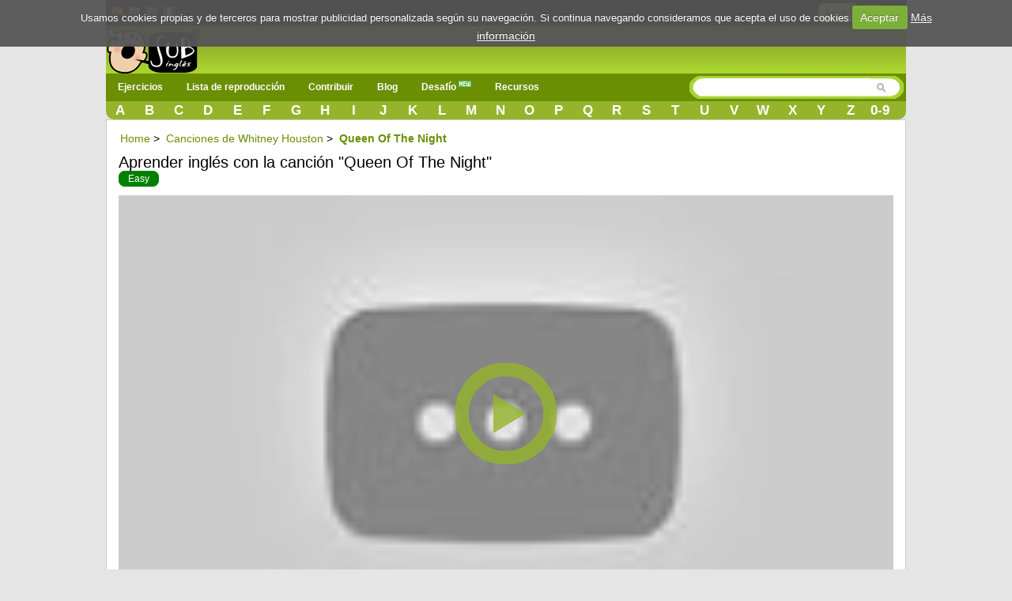

--- FILE ---
content_type: text/html; charset=utf-8
request_url: https://www.google.com/recaptcha/api2/aframe
body_size: 268
content:
<!DOCTYPE HTML><html><head><meta http-equiv="content-type" content="text/html; charset=UTF-8"></head><body><script nonce="KibvvWM7_ZrTEd6K3ENGoQ">/** Anti-fraud and anti-abuse applications only. See google.com/recaptcha */ try{var clients={'sodar':'https://pagead2.googlesyndication.com/pagead/sodar?'};window.addEventListener("message",function(a){try{if(a.source===window.parent){var b=JSON.parse(a.data);var c=clients[b['id']];if(c){var d=document.createElement('img');d.src=c+b['params']+'&rc='+(localStorage.getItem("rc::a")?sessionStorage.getItem("rc::b"):"");window.document.body.appendChild(d);sessionStorage.setItem("rc::e",parseInt(sessionStorage.getItem("rc::e")||0)+1);localStorage.setItem("rc::h",'1768694519630');}}}catch(b){}});window.parent.postMessage("_grecaptcha_ready", "*");}catch(b){}</script></body></html>